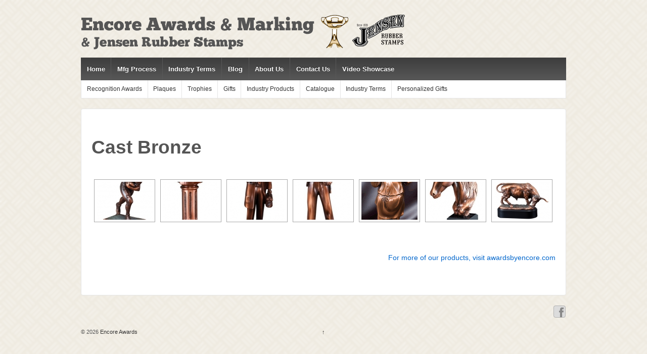

--- FILE ---
content_type: text/html; charset=UTF-8
request_url: http://encoreawards.com/products/cast-bronze/
body_size: 9762
content:
	<!doctype html>
	<!--[if !IE]>
	<html class="no-js non-ie" lang="en-US"> <![endif]-->
	<!--[if IE 7 ]>
	<html class="no-js ie7" lang="en-US"> <![endif]-->
	<!--[if IE 8 ]>
	<html class="no-js ie8" lang="en-US"> <![endif]-->
	<!--[if IE 9 ]>
	<html class="no-js ie9" lang="en-US"> <![endif]-->
	<!--[if gt IE 9]><!-->
<html class="no-js" lang="en-US"> <!--<![endif]-->
	<head>

		<meta charset="UTF-8"/>
		<meta name="viewport" content="width=device-width, initial-scale=1.0">

		<link rel="profile" href="http://gmpg.org/xfn/11"/>
		<link rel="pingback" href="http://encoreawards.com/xmlrpc.php"/>

		<title>Cast Bronze  &#8211; Encore Awards &amp; Marking</title>
<meta name='robots' content='max-image-preview:large' />
<link rel='dns-prefetch' href='//secure.gravatar.com' />
<link rel='dns-prefetch' href='//s.w.org' />
<link rel='dns-prefetch' href='//v0.wordpress.com' />
<link rel='dns-prefetch' href='//i0.wp.com' />
<link rel='dns-prefetch' href='//i1.wp.com' />
<link rel='dns-prefetch' href='//i2.wp.com' />
<link rel='dns-prefetch' href='//widgets.wp.com' />
<link rel='dns-prefetch' href='//s0.wp.com' />
<link rel='dns-prefetch' href='//0.gravatar.com' />
<link rel='dns-prefetch' href='//1.gravatar.com' />
<link rel='dns-prefetch' href='//2.gravatar.com' />
<link rel='dns-prefetch' href='//c0.wp.com' />
<link rel="alternate" type="application/rss+xml" title="Encore Awards &amp; Marking &raquo; Feed" href="http://encoreawards.com/feed/" />
<link rel="alternate" type="application/rss+xml" title="Encore Awards &amp; Marking &raquo; Comments Feed" href="http://encoreawards.com/comments/feed/" />
		<script type="text/javascript">
			window._wpemojiSettings = {"baseUrl":"https:\/\/s.w.org\/images\/core\/emoji\/13.0.1\/72x72\/","ext":".png","svgUrl":"https:\/\/s.w.org\/images\/core\/emoji\/13.0.1\/svg\/","svgExt":".svg","source":{"concatemoji":"http:\/\/encoreawards.com\/wp-includes\/js\/wp-emoji-release.min.js?ver=62a22e7693cea08e7f81a51b2964c52d"}};
			!function(e,a,t){var n,r,o,i=a.createElement("canvas"),p=i.getContext&&i.getContext("2d");function s(e,t){var a=String.fromCharCode;p.clearRect(0,0,i.width,i.height),p.fillText(a.apply(this,e),0,0);e=i.toDataURL();return p.clearRect(0,0,i.width,i.height),p.fillText(a.apply(this,t),0,0),e===i.toDataURL()}function c(e){var t=a.createElement("script");t.src=e,t.defer=t.type="text/javascript",a.getElementsByTagName("head")[0].appendChild(t)}for(o=Array("flag","emoji"),t.supports={everything:!0,everythingExceptFlag:!0},r=0;r<o.length;r++)t.supports[o[r]]=function(e){if(!p||!p.fillText)return!1;switch(p.textBaseline="top",p.font="600 32px Arial",e){case"flag":return s([127987,65039,8205,9895,65039],[127987,65039,8203,9895,65039])?!1:!s([55356,56826,55356,56819],[55356,56826,8203,55356,56819])&&!s([55356,57332,56128,56423,56128,56418,56128,56421,56128,56430,56128,56423,56128,56447],[55356,57332,8203,56128,56423,8203,56128,56418,8203,56128,56421,8203,56128,56430,8203,56128,56423,8203,56128,56447]);case"emoji":return!s([55357,56424,8205,55356,57212],[55357,56424,8203,55356,57212])}return!1}(o[r]),t.supports.everything=t.supports.everything&&t.supports[o[r]],"flag"!==o[r]&&(t.supports.everythingExceptFlag=t.supports.everythingExceptFlag&&t.supports[o[r]]);t.supports.everythingExceptFlag=t.supports.everythingExceptFlag&&!t.supports.flag,t.DOMReady=!1,t.readyCallback=function(){t.DOMReady=!0},t.supports.everything||(n=function(){t.readyCallback()},a.addEventListener?(a.addEventListener("DOMContentLoaded",n,!1),e.addEventListener("load",n,!1)):(e.attachEvent("onload",n),a.attachEvent("onreadystatechange",function(){"complete"===a.readyState&&t.readyCallback()})),(n=t.source||{}).concatemoji?c(n.concatemoji):n.wpemoji&&n.twemoji&&(c(n.twemoji),c(n.wpemoji)))}(window,document,window._wpemojiSettings);
		</script>
		<style type="text/css">
img.wp-smiley,
img.emoji {
	display: inline !important;
	border: none !important;
	box-shadow: none !important;
	height: 1em !important;
	width: 1em !important;
	margin: 0 .07em !important;
	vertical-align: -0.1em !important;
	background: none !important;
	padding: 0 !important;
}
</style>
	<link rel='stylesheet' id='validate-engine-css-css'  href='http://encoreawards.com/wp-content/plugins/wysija-newsletters/css/validationEngine.jquery.css?ver=2.22' type='text/css' media='all' />
<link rel='stylesheet' id='wp-block-library-css'  href='https://c0.wp.com/c/5.7.14/wp-includes/css/dist/block-library/style.min.css' type='text/css' media='all' />
<style id='wp-block-library-inline-css' type='text/css'>
.has-text-align-justify{text-align:justify;}
</style>
<link rel='stylesheet' id='mediaelement-css'  href='https://c0.wp.com/c/5.7.14/wp-includes/js/mediaelement/mediaelementplayer-legacy.min.css' type='text/css' media='all' />
<link rel='stylesheet' id='wp-mediaelement-css'  href='https://c0.wp.com/c/5.7.14/wp-includes/js/mediaelement/wp-mediaelement.min.css' type='text/css' media='all' />
<link rel='stylesheet' id='ngg_trigger_buttons-css'  href='http://encoreawards.com/wp-content/plugins/nextgen-gallery/products/photocrati_nextgen/modules/nextgen_gallery_display/static/trigger_buttons.css?ver=3.41' type='text/css' media='all' />
<link rel='stylesheet' id='fancybox-0-css'  href='http://encoreawards.com/wp-content/plugins/nextgen-gallery/products/photocrati_nextgen/modules/lightbox/static/fancybox/jquery.fancybox-1.3.4.css?ver=3.41' type='text/css' media='all' />
<link rel='stylesheet' id='fontawesome_v4_shim_style-css'  href='http://encoreawards.com/wp-content/plugins/nextgen-gallery/products/photocrati_nextgen/modules/nextgen_gallery_display/static/fontawesome/css/v4-shims.min.css?ver=62a22e7693cea08e7f81a51b2964c52d' type='text/css' media='all' />
<link rel='stylesheet' id='fontawesome-css'  href='http://encoreawards.com/wp-content/plugins/nextgen-gallery/products/photocrati_nextgen/modules/nextgen_gallery_display/static/fontawesome/css/all.min.css?ver=62a22e7693cea08e7f81a51b2964c52d' type='text/css' media='all' />
<link rel='stylesheet' id='nextgen_basic_thumbnails_style-css'  href='http://encoreawards.com/wp-content/plugins/nextgen-gallery/products/photocrati_nextgen/modules/nextgen_basic_gallery/static/thumbnails/nextgen_basic_thumbnails.css?ver=3.41' type='text/css' media='all' />
<link rel='stylesheet' id='nextgen_pagination_style-css'  href='http://encoreawards.com/wp-content/plugins/nextgen-gallery/products/photocrati_nextgen/modules/nextgen_pagination/static/style.css?ver=3.41' type='text/css' media='all' />
<link rel='stylesheet' id='responsive-style-css'  href='http://encoreawards.com/wp-content/themes/responsive_1.98/core/css/style.css?ver=4.3.8' type='text/css' media='all' />
<link rel='stylesheet' id='responsive-media-queries-css'  href='http://encoreawards.com/wp-content/themes/responsive_1.98/core/css/responsive.css?ver=4.3.8' type='text/css' media='all' />
<link rel='stylesheet' id='fancybox-css'  href='http://encoreawards.com/wp-content/plugins/easy-fancybox/css/jquery.fancybox.min.css?ver=1.3.24' type='text/css' media='screen' />
<link rel='stylesheet' id='jetpack_css-css'  href='https://c0.wp.com/p/jetpack/10.4.2/css/jetpack.css' type='text/css' media='all' />
<script type='text/javascript' src='https://c0.wp.com/c/5.7.14/wp-includes/js/jquery/jquery.min.js' id='jquery-core-js'></script>
<script type='text/javascript' src='https://c0.wp.com/c/5.7.14/wp-includes/js/jquery/jquery-migrate.min.js' id='jquery-migrate-js'></script>
<script type='text/javascript' id='photocrati_ajax-js-extra'>
/* <![CDATA[ */
var photocrati_ajax = {"url":"http:\/\/encoreawards.com\/index.php?photocrati_ajax=1","wp_home_url":"http:\/\/encoreawards.com","wp_site_url":"http:\/\/encoreawards.com","wp_root_url":"http:\/\/encoreawards.com","wp_plugins_url":"http:\/\/encoreawards.com\/wp-content\/plugins","wp_content_url":"http:\/\/encoreawards.com\/wp-content","wp_includes_url":"http:\/\/encoreawards.com\/wp-includes\/","ngg_param_slug":"nggallery"};
/* ]]> */
</script>
<script type='text/javascript' src='http://encoreawards.com/wp-content/plugins/nextgen-gallery/products/photocrati_nextgen/modules/ajax/static/ajax.min.js?ver=3.41' id='photocrati_ajax-js'></script>
<script type='text/javascript' src='http://encoreawards.com/wp-content/plugins/nextgen-gallery/products/photocrati_nextgen/modules/nextgen_basic_gallery/static/thumbnails/nextgen_basic_thumbnails.js?ver=3.41' id='photocrati-nextgen_basic_thumbnails-js'></script>
<script type='text/javascript' src='http://encoreawards.com/wp-content/plugins/nextgen-gallery/products/photocrati_nextgen/modules/nextgen_gallery_display/static/fontawesome/js/v4-shims.min.js?ver=5.3.1' id='fontawesome_v4_shim-js'></script>
<script type='text/javascript' defer data-auto-replace-svg="false" data-keep-original-source="false" data-search-pseudo-elements src='http://encoreawards.com/wp-content/plugins/nextgen-gallery/products/photocrati_nextgen/modules/nextgen_gallery_display/static/fontawesome/js/all.min.js?ver=5.3.1' id='fontawesome-js'></script>
<script type='text/javascript' src='http://encoreawards.com/wp-content/themes/responsive_1.98/core/js/responsive-modernizr.min.js?ver=2.6.1' id='modernizr-js'></script>
<link rel="https://api.w.org/" href="http://encoreawards.com/wp-json/" /><link rel="alternate" type="application/json" href="http://encoreawards.com/wp-json/wp/v2/pages/474" /><link rel="EditURI" type="application/rsd+xml" title="RSD" href="http://encoreawards.com/xmlrpc.php?rsd" />
<link rel="wlwmanifest" type="application/wlwmanifest+xml" href="http://encoreawards.com/wp-includes/wlwmanifest.xml" /> 

<link rel="canonical" href="http://encoreawards.com/products/cast-bronze/" />
<link rel='shortlink' href='https://wp.me/P2uEog-7E' />
<link rel="alternate" type="application/json+oembed" href="http://encoreawards.com/wp-json/oembed/1.0/embed?url=http%3A%2F%2Fencoreawards.com%2Fproducts%2Fcast-bronze%2F" />
<link rel="alternate" type="text/xml+oembed" href="http://encoreawards.com/wp-json/oembed/1.0/embed?url=http%3A%2F%2Fencoreawards.com%2Fproducts%2Fcast-bronze%2F&#038;format=xml" />
<link rel="apple-touch-icon" sizes="180x180" href="/wp-content/uploads/fbrfg/apple-touch-icon.png">
<link rel="icon" type="image/png" sizes="32x32" href="/wp-content/uploads/fbrfg/favicon-32x32.png">
<link rel="icon" type="image/png" sizes="16x16" href="/wp-content/uploads/fbrfg/favicon-16x16.png">
<link rel="manifest" href="/wp-content/uploads/fbrfg/site.webmanifest">
<link rel="mask-icon" href="/wp-content/uploads/fbrfg/safari-pinned-tab.svg" color="#5bbad5">
<link rel="shortcut icon" href="/wp-content/uploads/fbrfg/favicon.ico">
<meta name="msapplication-TileColor" content="#da532c">
<meta name="msapplication-config" content="/wp-content/uploads/fbrfg/browserconfig.xml">
<meta name="theme-color" content="#ffffff"><style type='text/css'>img#wpstats{display:none}</style>
			<script>
		jQuery(document).ready(function(){
		var copyright_text = "Encore Awards ";
		var cyberchimps_link = "";
		var siteurl = "http://encoreawards.com"; 
		if(copyright_text == "")
		{
			jQuery(".copyright #copyright_link").text(" "+"Default copyright text");
		}
		else{ 
			jQuery(".copyright #copyright_link").text(" "+copyright_text);
		}
		jQuery(".copyright #copyright_link").attr('href',siteurl);
		if(cyberchimps_link == 1)
		{
			jQuery(".powered").css("display","block");
		}
		else{
			jQuery(".powered").css("display","none");
		}
		});
	</script>
<!-- We need this for debugging -->
<!-- Responsive 1.98 1.9.8.7 -->
<style type="text/css" id="custom-background-css">
body.custom-background { background-image: url("http://encoreawards.com/wp-content/uploads/2020/03/floor-tile_blur.png"); background-position: left top; background-size: auto; background-repeat: repeat; background-attachment: scroll; }
</style>
				<style type="text/css">
				/* If html does not have either class, do not show lazy loaded images. */
				html:not( .jetpack-lazy-images-js-enabled ):not( .js ) .jetpack-lazy-image {
					display: none;
				}
			</style>
			<script>
				document.documentElement.classList.add(
					'jetpack-lazy-images-js-enabled'
				);
			</script>
		
<!-- Jetpack Open Graph Tags -->
<meta property="og:type" content="article" />
<meta property="og:title" content="Cast Bronze" />
<meta property="og:url" content="http://encoreawards.com/products/cast-bronze/" />
<meta property="og:description" content="For more of our products, visit awardsbyencore.com" />
<meta property="article:published_time" content="2012-06-13T05:55:37+00:00" />
<meta property="article:modified_time" content="2013-01-09T19:12:47+00:00" />
<meta property="og:site_name" content="Encore Awards &amp; Marking" />
<meta property="og:image" content="https://s0.wp.com/i/blank.jpg" />
<meta property="og:image:alt" content="" />
<meta property="og:locale" content="en_US" />
<meta name="twitter:text:title" content="Cast Bronze" />
<meta name="twitter:card" content="summary" />

<!-- End Jetpack Open Graph Tags -->
	</head>

<body class="page-template page-template-full-width-page page-template-full-width-page-php page page-id-474 page-child parent-pageid-85 custom-background">

<div id="container" class="hfeed">

	<div class="skip-container cf">
		<a class="skip-link screen-reader-text focusable" href="#content">&darr; Skip to Main Content</a>
	</div><!-- .skip-container -->
	<div id="header">

		
		
		
		
			<div id="logo">
				<a href="http://encoreawards.com/"><img src="http://encoreawards.com/wp-content/uploads/2020/06/cropped-Logo_Newest.png" width="656" height="100" alt="Encore Awards &amp; Marking"/></a>
			</div><!-- end of #logo -->

		
		
				<div class="main-nav"><ul id="menu-the-top-one" class="menu"><li id="menu-item-1727" class="menu-item menu-item-type-custom menu-item-object-custom menu-item-home menu-item-1727"><a href="http://encoreawards.com/">Home</a></li>
<li id="menu-item-1728" class="menu-item menu-item-type-post_type menu-item-object-page menu-item-has-children menu-item-1728"><a href="http://encoreawards.com/#">Mfg Process</a>
<ul class="sub-menu">
	<li id="menu-item-1729" class="menu-item menu-item-type-post_type menu-item-object-page menu-item-1729"><a href="http://encoreawards.com/manufacturing/banners-posters-signs/">Banners, Posters &#038; Signs</a></li>
	<li id="menu-item-1730" class="menu-item menu-item-type-post_type menu-item-object-page menu-item-1730"><a href="http://encoreawards.com/manufacturing/cutters/">Cutters</a></li>
	<li id="menu-item-1731" class="menu-item menu-item-type-post_type menu-item-object-page menu-item-1731"><a href="http://encoreawards.com/manufacturing/heat-transfer/">Heat Transfer</a></li>
	<li id="menu-item-1732" class="menu-item menu-item-type-post_type menu-item-object-page menu-item-1732"><a href="http://encoreawards.com/manufacturing/id-badge-printer/">ID &#038; Badge Printer</a></li>
	<li id="menu-item-1733" class="menu-item menu-item-type-post_type menu-item-object-page menu-item-1733"><a href="http://encoreawards.com/manufacturing/laser-engraving/">Laser Engraving</a></li>
	<li id="menu-item-1734" class="menu-item menu-item-type-post_type menu-item-object-page menu-item-1734"><a href="http://encoreawards.com/manufacturing/pad-printing/">Pad Printing</a></li>
	<li id="menu-item-1735" class="menu-item menu-item-type-post_type menu-item-object-page menu-item-1735"><a href="http://encoreawards.com/manufacturing/rotary-engraving/">Rotary Engraving</a></li>
	<li id="menu-item-1736" class="menu-item menu-item-type-post_type menu-item-object-page menu-item-1736"><a href="http://encoreawards.com/manufacturing/sandblasting/">Sandblasting</a></li>
	<li id="menu-item-1737" class="menu-item menu-item-type-post_type menu-item-object-page menu-item-1737"><a href="http://encoreawards.com/manufacturing/screen-printing/">Screen Printing</a></li>
</ul>
</li>
<li id="menu-item-3384" class="menu-item menu-item-type-post_type menu-item-object-page menu-item-3384"><a href="http://encoreawards.com/industry-terms/">Industry Terms</a></li>
<li id="menu-item-1738" class="menu-item menu-item-type-post_type menu-item-object-page menu-item-1738"><a href="http://encoreawards.com/news/">Blog</a></li>
<li id="menu-item-1739" class="menu-item menu-item-type-post_type menu-item-object-page menu-item-1739"><a href="http://encoreawards.com/about-us/">About Us</a></li>
<li id="menu-item-1740" class="menu-item menu-item-type-post_type menu-item-object-page menu-item-1740"><a href="http://encoreawards.com/contact-us/">Contact Us</a></li>
<li id="menu-item-3214" class="menu-item menu-item-type-post_type menu-item-object-page menu-item-3214"><a href="http://encoreawards.com/video-showcase/">Video Showcase</a></li>
</ul></div>
		<ul id="menu-primary" class="sub-header-menu"><li id="menu-item-1755" class="menu-item menu-item-type-post_type menu-item-object-page menu-item-has-children menu-item-1755"><a href="http://encoreawards.com/#">Recognition Awards</a>
<ul class="sub-menu">
	<li id="menu-item-1761" class="menu-item menu-item-type-post_type menu-item-object-page menu-item-1761"><a href="http://encoreawards.com/recognition-awards/acrylic-awards/">Acrylic Awards</a></li>
	<li id="menu-item-1760" class="menu-item menu-item-type-post_type menu-item-object-page menu-item-1760"><a href="http://encoreawards.com/recognition-awards/artistic-awards/">Artistic Awards</a></li>
	<li id="menu-item-1757" class="menu-item menu-item-type-post_type menu-item-object-page menu-item-1757"><a href="http://encoreawards.com/recognition-awards/champion-belt-awards/">Champion Belt Awards</a></li>
	<li id="menu-item-1759" class="menu-item menu-item-type-post_type menu-item-object-page menu-item-1759"><a href="http://encoreawards.com/recognition-awards/crystal-awards/">Crystal Awards</a></li>
	<li id="menu-item-3100" class="menu-item menu-item-type-post_type menu-item-object-page menu-item-3100"><a href="http://encoreawards.com/recognition-awards/3d-crystal-awards/">3D Crystal Awards</a></li>
	<li id="menu-item-1756" class="menu-item menu-item-type-post_type menu-item-object-page menu-item-1756"><a href="http://encoreawards.com/recognition-awards/custom-awards/">Custom Awards</a></li>
	<li id="menu-item-1758" class="menu-item menu-item-type-post_type menu-item-object-page menu-item-1758"><a href="http://encoreawards.com/recognition-awards/glass-awards/">Glass Awards</a></li>
	<li id="menu-item-3096" class="menu-item menu-item-type-post_type menu-item-object-page menu-item-3096"><a href="http://encoreawards.com/recognition-awards/medallion-awards/">Medallion Awards</a></li>
</ul>
</li>
<li id="menu-item-1725" class="menu-item menu-item-type-post_type menu-item-object-page menu-item-has-children menu-item-1725"><a href="http://encoreawards.com/#">Plaques</a>
<ul class="sub-menu">
	<li id="menu-item-1769" class="menu-item menu-item-type-post_type menu-item-object-page menu-item-1769"><a href="http://encoreawards.com/plaques/outdoorcast-plaques/">Outdoor/Cast Plaques</a></li>
	<li id="menu-item-1770" class="menu-item menu-item-type-post_type menu-item-object-page menu-item-1770"><a href="http://encoreawards.com/plaques/recognition-plaques/">Recognition Plaques</a></li>
	<li id="menu-item-1771" class="menu-item menu-item-type-post_type menu-item-object-page menu-item-1771"><a href="http://encoreawards.com/plaques/perpetual-plaques/">Perpetual Plaques</a></li>
	<li id="menu-item-1663" class="menu-item menu-item-type-post_type menu-item-object-page menu-item-1663"><a href="http://encoreawards.com/plaques/appreciation-plaques/">Appreciation Plaques</a></li>
	<li id="menu-item-1673" class="menu-item menu-item-type-post_type menu-item-object-page menu-item-1673"><a href="http://encoreawards.com/plaques/nameplates/">Nameplates and Badges</a></li>
</ul>
</li>
<li id="menu-item-1790" class="menu-item menu-item-type-post_type menu-item-object-page menu-item-has-children menu-item-1790"><a href="http://encoreawards.com/#">Trophies</a>
<ul class="sub-menu">
	<li id="menu-item-1791" class="menu-item menu-item-type-post_type menu-item-object-page menu-item-1791"><a href="http://encoreawards.com/trophies/sculpture-trophies/">Sculpture Trophies</a></li>
	<li id="menu-item-1792" class="menu-item menu-item-type-post_type menu-item-object-page menu-item-1792"><a href="http://encoreawards.com/trophies/sports-display-case/">Sports Display Case</a></li>
	<li id="menu-item-1793" class="menu-item menu-item-type-post_type menu-item-object-page menu-item-1793"><a href="http://encoreawards.com/trophies/traditional-trophies/">Traditional Trophies</a></li>
	<li id="menu-item-1794" class="menu-item menu-item-type-post_type menu-item-object-page menu-item-1794"><a href="http://encoreawards.com/trophies/cast-resin-trophies/">Cast &#038; Resin Trophies</a></li>
	<li id="menu-item-1795" class="menu-item menu-item-type-post_type menu-item-object-page menu-item-1795"><a href="http://encoreawards.com/trophies/cup-jumbo-sports/">Cup &#038; Jumbo Sports</a></li>
	<li id="menu-item-1796" class="menu-item menu-item-type-post_type menu-item-object-page menu-item-1796"><a href="http://encoreawards.com/trophies/eagle-trophies/">Eagle Trophies</a></li>
	<li id="menu-item-1797" class="menu-item menu-item-type-post_type menu-item-object-page menu-item-1797"><a href="http://encoreawards.com/trophies/american-heroes-trophies/">American Heroes Trophies</a></li>
	<li id="menu-item-1798" class="menu-item menu-item-type-post_type menu-item-object-page menu-item-1798"><a href="http://encoreawards.com/trophies/fantasy-trophies/">Fantasy Trophies</a></li>
	<li id="menu-item-1799" class="menu-item menu-item-type-post_type menu-item-object-page menu-item-1799"><a href="http://encoreawards.com/trophies/golf-trophies/">Golf Trophies</a></li>
</ul>
</li>
<li id="menu-item-1724" class="menu-item menu-item-type-post_type menu-item-object-page menu-item-has-children menu-item-1724"><a href="http://encoreawards.com/#">Gifts</a>
<ul class="sub-menu">
	<li id="menu-item-1672" class="menu-item menu-item-type-post_type menu-item-object-page menu-item-1672"><a href="http://encoreawards.com/gifts/wine-gifts/">Wine Gifts</a></li>
	<li id="menu-item-1710" class="menu-item menu-item-type-post_type menu-item-object-page menu-item-1710"><a target="_blank" rel="noopener" href="http://www.mypromosaver.com/pageflip/?CatID=1162&#038;uid=E0BA48A7360926A8#new_tab">Promo Products</a></li>
	<li id="menu-item-1671" class="menu-item menu-item-type-post_type menu-item-object-page menu-item-1671"><a href="http://encoreawards.com/gifts/personalized-gifts/">Personalized Gifts</a></li>
	<li id="menu-item-1674" class="menu-item menu-item-type-post_type menu-item-object-page menu-item-1674"><a href="http://encoreawards.com/gifts/promotional-products/">Promotional Products</a></li>
	<li id="menu-item-1818" class="menu-item menu-item-type-post_type menu-item-object-page menu-item-1818"><a href="http://encoreawards.com/gifts/cufflinks/">Cufflinks</a></li>
	<li id="menu-item-1819" class="menu-item menu-item-type-post_type menu-item-object-page menu-item-1819"><a href="http://encoreawards.com/gifts/custom-logo-watches/">Custom Logo Watches</a></li>
	<li id="menu-item-1820" class="menu-item menu-item-type-post_type menu-item-object-page menu-item-1820"><a href="http://encoreawards.com/gifts/european-glassware/">European Glassware</a></li>
	<li id="menu-item-1821" class="menu-item menu-item-type-post_type menu-item-object-page menu-item-1821"><a href="http://encoreawards.com/gifts/clocks-gavels-and-gifts/">Clocks, Gavels and Gifts</a></li>
	<li id="menu-item-1822" class="menu-item menu-item-type-post_type menu-item-object-page menu-item-1822"><a href="http://encoreawards.com/gifts/daters-numberers-stamps/">Daters &#038; Numberers Stamps</a></li>
	<li id="menu-item-1823" class="menu-item menu-item-type-post_type menu-item-object-page menu-item-1823"><a href="http://encoreawards.com/gifts/art-stamps/">Art Stamps</a></li>
	<li id="menu-item-1824" class="menu-item menu-item-type-post_type menu-item-object-page menu-item-1824"><a href="http://encoreawards.com/gifts/self-inking-stamps/">Self-inking Stamps</a></li>
</ul>
</li>
<li id="menu-item-3102" class="menu-item menu-item-type-post_type menu-item-object-page menu-item-has-children menu-item-3102"><a href="http://encoreawards.com/#">Industry Products</a>
<ul class="sub-menu">
	<li id="menu-item-1670" class="menu-item menu-item-type-post_type menu-item-object-page menu-item-1670"><a href="http://encoreawards.com/gifts/stencils/">Stencils and Speciality Ink</a></li>
	<li id="menu-item-3117" class="menu-item menu-item-type-post_type menu-item-object-page menu-item-3117"><a href="http://encoreawards.com/industry-products/laser-marking/">Laser Marking</a></li>
	<li id="menu-item-3118" class="menu-item menu-item-type-post_type menu-item-object-page menu-item-3118"><a href="http://encoreawards.com/industry-products/engraved-signs-and-labels/">Engraved Signs and Labels</a></li>
	<li id="menu-item-3116" class="menu-item menu-item-type-post_type menu-item-object-page menu-item-3116"><a href="http://encoreawards.com/industry-products/photo-etching/">Photo Etching</a></li>
	<li id="menu-item-3115" class="menu-item menu-item-type-post_type menu-item-object-page menu-item-3115"><a href="http://encoreawards.com/industry-products/panel-fabrication/">Panel Fabrication</a></li>
</ul>
</li>
<li id="menu-item-1677" class="menu-item menu-item-type-post_type menu-item-object-page menu-item-has-children menu-item-1677"><a href="#">Catalogue</a>
<ul class="sub-menu">
	<li id="menu-item-1714" class="menu-item menu-item-type-post_type menu-item-object-page menu-item-has-children menu-item-1714"><a href="http://encoreawards.com/#">Crystal >></a>
	<ul class="sub-menu">
		<li id="menu-item-1678" class="menu-item menu-item-type-post_type menu-item-object-page menu-item-1678"><a href="http://encoreawards.com/catalogue/gift-and-promotion/">Crystal Gifts and Promotions</a></li>
		<li id="menu-item-1679" class="menu-item menu-item-type-post_type menu-item-object-page menu-item-1679"><a href="http://encoreawards.com/catalogue/designer/">Designer Art Series</a></li>
		<li id="menu-item-1680" class="menu-item menu-item-type-post_type menu-item-object-page menu-item-1680"><a href="http://encoreawards.com/catalogue/european/">European Glassware</a></li>
		<li id="menu-item-1681" class="menu-item menu-item-type-post_type menu-item-object-page menu-item-1681"><a href="http://encoreawards.com/catalogue/globe-and-sphere/">Globe and Sphere Crystal Awards</a></li>
		<li id="menu-item-1682" class="menu-item menu-item-type-post_type menu-item-object-page menu-item-1682"><a href="http://encoreawards.com/catalogue/italian/">Italian Lead Crystal</a></li>
		<li id="menu-item-1683" class="menu-item menu-item-type-post_type menu-item-object-page menu-item-1683"><a href="http://encoreawards.com/catalogue/elite/">Prism Elite Crystals</a></li>
		<li id="menu-item-1684" class="menu-item menu-item-type-post_type menu-item-object-page menu-item-1684"><a href="http://encoreawards.com/catalogue/star-and-diamond/">Star and Diamond Crystal Awards</a></li>
		<li id="menu-item-1685" class="menu-item menu-item-type-post_type menu-item-object-page menu-item-1685"><a href="http://encoreawards.com/catalogue/tower/">Tower Awards</a></li>
		<li id="menu-item-1687" class="menu-item menu-item-type-post_type menu-item-object-page menu-item-1687"><a href="http://encoreawards.com/catalogue/crystal/">Crystal</a></li>
	</ul>
</li>
	<li id="menu-item-1654" class="menu-item menu-item-type-post_type menu-item-object-page menu-item-has-children menu-item-1654"><a href="http://encoreawards.com/#">Sports >></a>
	<ul class="sub-menu">
		<li id="menu-item-1655" class="menu-item menu-item-type-post_type menu-item-object-page menu-item-1655"><a href="http://encoreawards.com/sports-catalogues/sports/">Crystal Sports Awards</a></li>
		<li id="menu-item-1656" class="menu-item menu-item-type-post_type menu-item-object-page menu-item-1656"><a href="http://encoreawards.com/sports-catalogues/golf/">Golf</a></li>
		<li id="menu-item-1657" class="menu-item menu-item-type-post_type menu-item-object-page menu-item-1657"><a href="http://encoreawards.com/sports-catalogues/baseball/">Baseball and Softball</a></li>
		<li id="menu-item-1658" class="menu-item menu-item-type-post_type menu-item-object-page menu-item-1658"><a href="http://encoreawards.com/sports-catalogues/basketball/">Basketball</a></li>
		<li id="menu-item-1659" class="menu-item menu-item-type-post_type menu-item-object-page menu-item-1659"><a href="http://encoreawards.com/sports-catalogues/football/">Football</a></li>
		<li id="menu-item-1705" class="menu-item menu-item-type-post_type menu-item-object-page menu-item-1705"><a href="http://encoreawards.com/sports-catalogues/hockey/">Hockey</a></li>
		<li id="menu-item-1706" class="menu-item menu-item-type-post_type menu-item-object-page menu-item-1706"><a href="http://encoreawards.com/sports-catalogues/soccer/">Soccer</a></li>
		<li id="menu-item-1707" class="menu-item menu-item-type-post_type menu-item-object-page menu-item-1707"><a href="http://encoreawards.com/sports-catalogues/swimming/">Swimming</a></li>
		<li id="menu-item-1708" class="menu-item menu-item-type-post_type menu-item-object-page menu-item-1708"><a href="http://encoreawards.com/sports-catalogues/wrestling/">Wrestling</a></li>
	</ul>
</li>
	<li id="menu-item-1686" class="menu-item menu-item-type-post_type menu-item-object-page menu-item-1686"><a href="http://encoreawards.com/catalogue/acrylic/">Acrylic</a></li>
	<li id="menu-item-4055" class="menu-item menu-item-type-post_type menu-item-object-page menu-item-4055"><a href="http://encoreawards.com/catalogue/acrylic-2/">Acrylic 2</a></li>
	<li id="menu-item-1688" class="menu-item menu-item-type-post_type menu-item-object-page menu-item-1688"><a href="http://encoreawards.com/catalogue/rising-stars/">Rising Stars</a></li>
	<li id="menu-item-1689" class="menu-item menu-item-type-post_type menu-item-object-page menu-item-1689"><a href="http://encoreawards.com/catalogue/fire-police-and-military/">Fire, Police, EMS and Military</a></li>
	<li id="menu-item-1690" class="menu-item menu-item-type-post_type menu-item-object-page menu-item-1690"><a href="http://encoreawards.com/catalogue/academics/">Academics</a></li>
	<li id="menu-item-4044" class="menu-item menu-item-type-post_type menu-item-object-page menu-item-4044"><a href="http://encoreawards.com/catalogue/corporate/">Corporate</a></li>
	<li id="menu-item-4054" class="menu-item menu-item-type-post_type menu-item-object-page menu-item-4054"><a href="http://encoreawards.com/catalogue/corporate-2/">Corporate 2</a></li>
	<li id="menu-item-4053" class="menu-item menu-item-type-post_type menu-item-object-page menu-item-4053"><a href="http://encoreawards.com/catalogue/crystal-and-glass/">Crystal and Glass</a></li>
</ul>
</li>
<li id="menu-item-3381" class="menu-item menu-item-type-post_type menu-item-object-page menu-item-3381"><a href="http://encoreawards.com/industry-terms/">Industry Terms</a></li>
<li id="menu-item-4052" class="menu-item menu-item-type-post_type menu-item-object-page menu-item-4052"><a href="http://encoreawards.com/catalogue/personalized-gifts/">Personalized Gifts</a></li>
</ul>
		
	</div><!-- end of #header -->

	<div id="wrapper" class="clearfix">

<div id="content-full" class="grid col-940">

	
		
			
						<div id="post-474" class="post-474 page type-page status-publish hentry">
				
							<h1 class="entry-title post-title">Cast Bronze</h1>
	

				<div class="post-entry">
					<!-- index.php -->
<div
	class="ngg-galleryoverview ngg-ajax-pagination-none"
	id="ngg-gallery-b07d6166dd6e2d7816c70067f07fc14d-1">

    		<!-- Thumbnails -->
				<div id="ngg-image-0" class="ngg-gallery-thumbnail-box" >
				        <div class="ngg-gallery-thumbnail">
            <a href="http://encoreawards.com/wp-content/gallery/bronze-cast/dt-rfb021.jpg"
               title=""
               data-src="http://encoreawards.com/wp-content/gallery/bronze-cast/dt-rfb021.jpg"
               data-thumbnail="http://encoreawards.com/wp-content/gallery/bronze-cast/thumbs/thumbs_dt-rfb021.jpg"
               data-image-id="22"
               data-title="dt-rfb021"
               data-description=""
               data-image-slug="dt-rfb021"
               class="ngg-fancybox" rel="b07d6166dd6e2d7816c70067f07fc14d">
                <img title="dt-rfb021" alt="dt-rfb021" src="http://encoreawards.com/wp-content/gallery/bronze-cast/thumbs/thumbs_dt-rfb021.jpg" width="111" height="75" style="max-width:100%;" data-lazy-src="http://encoreawards.com/wp-content/gallery/bronze-cast/thumbs/thumbs_dt-rfb021.jpg?is-pending-load=1" srcset="[data-uri]" class=" jetpack-lazy-image"><noscript><img
                    title="dt-rfb021"
                    alt="dt-rfb021"
                    src="http://encoreawards.com/wp-content/gallery/bronze-cast/thumbs/thumbs_dt-rfb021.jpg"
                    width="111"
                    height="75"
                    style="max-width:100%;"
                /></noscript>
            </a>
        </div>
							</div> 
			
        
				<div id="ngg-image-1" class="ngg-gallery-thumbnail-box" >
				        <div class="ngg-gallery-thumbnail">
            <a href="http://encoreawards.com/wp-content/gallery/bronze-cast/dt-rfb027.jpg"
               title=""
               data-src="http://encoreawards.com/wp-content/gallery/bronze-cast/dt-rfb027.jpg"
               data-thumbnail="http://encoreawards.com/wp-content/gallery/bronze-cast/thumbs/thumbs_dt-rfb027.jpg"
               data-image-id="23"
               data-title="dt-rfb027"
               data-description=""
               data-image-slug="dt-rfb027"
               class="ngg-fancybox" rel="b07d6166dd6e2d7816c70067f07fc14d">
                <img title="dt-rfb027" alt="dt-rfb027" src="http://encoreawards.com/wp-content/gallery/bronze-cast/thumbs/thumbs_dt-rfb027.jpg" width="111" height="75" style="max-width:100%;" data-lazy-src="http://encoreawards.com/wp-content/gallery/bronze-cast/thumbs/thumbs_dt-rfb027.jpg?is-pending-load=1" srcset="[data-uri]" class=" jetpack-lazy-image"><noscript><img
                    title="dt-rfb027"
                    alt="dt-rfb027"
                    src="http://encoreawards.com/wp-content/gallery/bronze-cast/thumbs/thumbs_dt-rfb027.jpg"
                    width="111"
                    height="75"
                    style="max-width:100%;"
                /></noscript>
            </a>
        </div>
							</div> 
			
        
				<div id="ngg-image-2" class="ngg-gallery-thumbnail-box" >
				        <div class="ngg-gallery-thumbnail">
            <a href="http://encoreawards.com/wp-content/gallery/bronze-cast/dt-rfb057.jpg"
               title=""
               data-src="http://encoreawards.com/wp-content/gallery/bronze-cast/dt-rfb057.jpg"
               data-thumbnail="http://encoreawards.com/wp-content/gallery/bronze-cast/thumbs/thumbs_dt-rfb057.jpg"
               data-image-id="24"
               data-title="dt-rfb057"
               data-description=""
               data-image-slug="dt-rfb057"
               class="ngg-fancybox" rel="b07d6166dd6e2d7816c70067f07fc14d">
                <img title="dt-rfb057" alt="dt-rfb057" src="http://encoreawards.com/wp-content/gallery/bronze-cast/thumbs/thumbs_dt-rfb057.jpg" width="111" height="75" style="max-width:100%;" data-lazy-src="http://encoreawards.com/wp-content/gallery/bronze-cast/thumbs/thumbs_dt-rfb057.jpg?is-pending-load=1" srcset="[data-uri]" class=" jetpack-lazy-image"><noscript><img
                    title="dt-rfb057"
                    alt="dt-rfb057"
                    src="http://encoreawards.com/wp-content/gallery/bronze-cast/thumbs/thumbs_dt-rfb057.jpg"
                    width="111"
                    height="75"
                    style="max-width:100%;"
                /></noscript>
            </a>
        </div>
							</div> 
			
        
				<div id="ngg-image-3" class="ngg-gallery-thumbnail-box" >
				        <div class="ngg-gallery-thumbnail">
            <a href="http://encoreawards.com/wp-content/gallery/bronze-cast/dt-rfb058.jpg"
               title=""
               data-src="http://encoreawards.com/wp-content/gallery/bronze-cast/dt-rfb058.jpg"
               data-thumbnail="http://encoreawards.com/wp-content/gallery/bronze-cast/thumbs/thumbs_dt-rfb058.jpg"
               data-image-id="25"
               data-title="dt-rfb058"
               data-description=""
               data-image-slug="dt-rfb058"
               class="ngg-fancybox" rel="b07d6166dd6e2d7816c70067f07fc14d">
                <img title="dt-rfb058" alt="dt-rfb058" src="http://encoreawards.com/wp-content/gallery/bronze-cast/thumbs/thumbs_dt-rfb058.jpg" width="111" height="75" style="max-width:100%;" data-lazy-src="http://encoreawards.com/wp-content/gallery/bronze-cast/thumbs/thumbs_dt-rfb058.jpg?is-pending-load=1" srcset="[data-uri]" class=" jetpack-lazy-image"><noscript><img
                    title="dt-rfb058"
                    alt="dt-rfb058"
                    src="http://encoreawards.com/wp-content/gallery/bronze-cast/thumbs/thumbs_dt-rfb058.jpg"
                    width="111"
                    height="75"
                    style="max-width:100%;"
                /></noscript>
            </a>
        </div>
							</div> 
			
        
				<div id="ngg-image-4" class="ngg-gallery-thumbnail-box" >
				        <div class="ngg-gallery-thumbnail">
            <a href="http://encoreawards.com/wp-content/gallery/bronze-cast/dt-rfb066.gif"
               title=""
               data-src="http://encoreawards.com/wp-content/gallery/bronze-cast/dt-rfb066.gif"
               data-thumbnail="http://encoreawards.com/wp-content/gallery/bronze-cast/thumbs/thumbs_dt-rfb066.gif"
               data-image-id="26"
               data-title="dt-rfb066"
               data-description=""
               data-image-slug="dt-rfb066"
               class="ngg-fancybox" rel="b07d6166dd6e2d7816c70067f07fc14d">
                <img title="dt-rfb066" alt="dt-rfb066" src="http://encoreawards.com/wp-content/gallery/bronze-cast/thumbs/thumbs_dt-rfb066.gif" width="111" height="75" style="max-width:100%;" data-lazy-src="http://encoreawards.com/wp-content/gallery/bronze-cast/thumbs/thumbs_dt-rfb066.gif?is-pending-load=1" srcset="[data-uri]" class=" jetpack-lazy-image"><noscript><img
                    title="dt-rfb066"
                    alt="dt-rfb066"
                    src="http://encoreawards.com/wp-content/gallery/bronze-cast/thumbs/thumbs_dt-rfb066.gif"
                    width="111"
                    height="75"
                    style="max-width:100%;"
                /></noscript>
            </a>
        </div>
							</div> 
			
        
				<div id="ngg-image-5" class="ngg-gallery-thumbnail-box" >
				        <div class="ngg-gallery-thumbnail">
            <a href="http://encoreawards.com/wp-content/gallery/bronze-cast/dt-rfb143.jpg"
               title=""
               data-src="http://encoreawards.com/wp-content/gallery/bronze-cast/dt-rfb143.jpg"
               data-thumbnail="http://encoreawards.com/wp-content/gallery/bronze-cast/thumbs/thumbs_dt-rfb143.jpg"
               data-image-id="27"
               data-title="dt-rfb143"
               data-description=""
               data-image-slug="dt-rfb143"
               class="ngg-fancybox" rel="b07d6166dd6e2d7816c70067f07fc14d">
                <img title="dt-rfb143" alt="dt-rfb143" src="http://encoreawards.com/wp-content/gallery/bronze-cast/thumbs/thumbs_dt-rfb143.jpg" width="111" height="75" style="max-width:100%;" data-lazy-src="http://encoreawards.com/wp-content/gallery/bronze-cast/thumbs/thumbs_dt-rfb143.jpg?is-pending-load=1" srcset="[data-uri]" class=" jetpack-lazy-image"><noscript><img
                    title="dt-rfb143"
                    alt="dt-rfb143"
                    src="http://encoreawards.com/wp-content/gallery/bronze-cast/thumbs/thumbs_dt-rfb143.jpg"
                    width="111"
                    height="75"
                    style="max-width:100%;"
                /></noscript>
            </a>
        </div>
							</div> 
			
        
				<div id="ngg-image-6" class="ngg-gallery-thumbnail-box" >
				        <div class="ngg-gallery-thumbnail">
            <a href="http://encoreawards.com/wp-content/gallery/bronze-cast/dt-rfb174.jpg"
               title=""
               data-src="http://encoreawards.com/wp-content/gallery/bronze-cast/dt-rfb174.jpg"
               data-thumbnail="http://encoreawards.com/wp-content/gallery/bronze-cast/thumbs/thumbs_dt-rfb174.jpg"
               data-image-id="28"
               data-title="dt-rfb174"
               data-description=""
               data-image-slug="dt-rfb174"
               class="ngg-fancybox" rel="b07d6166dd6e2d7816c70067f07fc14d">
                <img title="dt-rfb174" alt="dt-rfb174" src="http://encoreawards.com/wp-content/gallery/bronze-cast/thumbs/thumbs_dt-rfb174.jpg" width="111" height="75" style="max-width:100%;" data-lazy-src="http://encoreawards.com/wp-content/gallery/bronze-cast/thumbs/thumbs_dt-rfb174.jpg?is-pending-load=1" srcset="[data-uri]" class=" jetpack-lazy-image"><noscript><img
                    title="dt-rfb174"
                    alt="dt-rfb174"
                    src="http://encoreawards.com/wp-content/gallery/bronze-cast/thumbs/thumbs_dt-rfb174.jpg"
                    width="111"
                    height="75"
                    style="max-width:100%;"
                /></noscript>
            </a>
        </div>
							</div> 
			
        
		
		<!-- Pagination -->
	<div class='ngg-clear'></div>	</div>

<p style="text-align: right;"><a href="http://www.awardsbyencore.com">For more of our products, visit awardsbyencore.com</a></p>
									</div>
				<!-- end of .post-entry -->

				

<div class="post-edit"></div>
							</div><!-- end of #post-474 -->
			
									
		
</div><!-- end of #content-full -->

</div><!-- end of #wrapper -->
</div><!-- end of #container -->

<div id="footer" class="clearfix">
	
	<div id="footer-wrapper">

		
		<div class="grid col-940">

			<div class="grid col-540">
							</div><!-- end of col-540 -->

			<div class="grid col-380 fit">
				<ul class="social-icons"><li class="facebook-icon"><a href="https://www.facebook.com/pages/Encore-Awards-Marking/166448846716137"><img src="http://encoreawards.com/wp-content/themes/responsive_1.98/core/icons/facebook-icon.png" width="24" height="24" alt="Facebook"></a></li></ul><!-- .social-icons -->			</div><!-- end of col-380 fit -->

		</div><!-- end of col-940 -->
		
		<div class="grid col-300 copyright">
			&copy; 2026<a id="copyright_link" href="http://encoreawards.com/" title="Encore Awards &amp; Marking">
				Encore Awards &amp; Marking			</a>
		</div><!-- end of .copyright -->

		<div class="grid col-300 scroll-top"><a href="#scroll-top" title="scroll to top">&uarr;</a></div>

		<div class="grid col-300 fit powered">
			<a href="http://cyberchimps.com/responsive-theme/" title="Responsive Theme" rel="noindex, nofollow">
				Responsive Theme</a>
			powered by <a href="http://wordpress.org/" title="WordPress">
				WordPress</a>
		</div><!-- end .powered -->

	</div><!-- end #footer-wrapper -->

	</div><!-- end #footer -->

<script type='text/javascript' src='https://c0.wp.com/p/jetpack/10.4.2/_inc/build/photon/photon.min.js' id='jetpack-photon-js'></script>
<script type='text/javascript' id='ngg_common-js-extra'>
/* <![CDATA[ */

var galleries = {};
galleries.gallery_b07d6166dd6e2d7816c70067f07fc14d = {"id":null,"ids":null,"source":"galleries","src":"","container_ids":["4"],"album_ids":[],"tag_ids":[],"display_type":"photocrati-nextgen_basic_thumbnails","display":"","exclusions":[],"order_by":"sortorder","order_direction":"ASC","image_ids":[],"entity_ids":[],"tagcloud":false,"returns":"included","slug":null,"sortorder":[],"display_settings":{"override_thumbnail_settings":"0","thumbnail_width":"111","thumbnail_height":"75","thumbnail_crop":"1","images_per_page":"30","number_of_columns":"0","ajax_pagination":"0","show_all_in_lightbox":"0","use_imagebrowser_effect":"0","show_piclens_link":"0","piclens_link_text":"[Show PicLens]","show_slideshow_link":"0","slideshow_link_text":"[Show as slideshow]","template":"","use_lightbox_effect":true,"display_no_images_error":1,"disable_pagination":0,"thumbnail_quality":"100","thumbnail_watermark":0,"ngg_triggers_display":"never","_errors":[],"display_view":"default"},"excluded_container_ids":[],"maximum_entity_count":500,"__defaults_set":true,"_errors":[],"ID":"b07d6166dd6e2d7816c70067f07fc14d"};
galleries.gallery_b07d6166dd6e2d7816c70067f07fc14d.wordpress_page_root = "http:\/\/encoreawards.com\/products\/cast-bronze\/";
var nextgen_lightbox_settings = {"static_path":"http:\/\/encoreawards.com\/wp-content\/plugins\/nextgen-gallery\/products\/photocrati_nextgen\/modules\/lightbox\/static\/{placeholder}","context":"nextgen_images"};
/* ]]> */
</script>
<script type='text/javascript' src='http://encoreawards.com/wp-content/plugins/nextgen-gallery/products/photocrati_nextgen/modules/nextgen_gallery_display/static/common.js?ver=3.41' id='ngg_common-js'></script>
<script type='text/javascript' id='ngg_common-js-after'>
            var nggLastTimeoutVal = 1000;

			var nggRetryFailedImage = function(img) {
				setTimeout(function(){
					img.src = img.src;
				}, nggLastTimeoutVal);
			
				nggLastTimeoutVal += 500;
			}
        
</script>
<script type='text/javascript' src='http://encoreawards.com/wp-content/plugins/nextgen-gallery/products/photocrati_nextgen/modules/lightbox/static/lightbox_context.js?ver=3.41' id='ngg_lightbox_context-js'></script>
<script type='text/javascript' src='http://encoreawards.com/wp-content/plugins/nextgen-gallery/products/photocrati_nextgen/modules/lightbox/static/fancybox/jquery.browser.min.js?ver=3.41' id='fancybox-0-js'></script>
<script type='text/javascript' src='http://encoreawards.com/wp-content/plugins/nextgen-gallery/products/photocrati_nextgen/modules/lightbox/static/fancybox/jquery.easing-1.3.pack.js?ver=3.41' id='fancybox-1-js'></script>
<script type='text/javascript' src='http://encoreawards.com/wp-content/plugins/nextgen-gallery/products/photocrati_nextgen/modules/lightbox/static/fancybox/jquery.fancybox-1.3.4.pack.js?ver=3.41' id='fancybox-2-js'></script>
<script type='text/javascript' src='http://encoreawards.com/wp-content/plugins/nextgen-gallery/products/photocrati_nextgen/modules/lightbox/static/fancybox/nextgen_fancybox_init.js?ver=3.41' id='fancybox-3-js'></script>
<script type='text/javascript' src='http://encoreawards.com/wp-content/themes/responsive_1.98/core/js/responsive-scripts.min.js?ver=1.2.6' id='responsive-scripts-js'></script>
<script type='text/javascript' src='http://encoreawards.com/wp-content/themes/responsive_1.98/core/js/jquery.placeholder.min.js?ver=2.0.7' id='jquery-placeholder-js'></script>
<script type='text/javascript' src='http://encoreawards.com/wp-content/plugins/page-links-to/dist/new-tab.js?ver=3.3.7' id='page-links-to-js'></script>
<script type='text/javascript' src='http://encoreawards.com/wp-content/plugins/easy-fancybox/js/jquery.fancybox.min.js?ver=1.3.24' id='jquery-fancybox-js'></script>
<script type='text/javascript' id='jquery-fancybox-js-after'>
var fb_timeout, fb_opts={'overlayShow':true,'hideOnOverlayClick':true,'showCloseButton':true,'margin':20,'centerOnScroll':false,'enableEscapeButton':true,'autoScale':true };
if(typeof easy_fancybox_handler==='undefined'){
var easy_fancybox_handler=function(){
jQuery('.nofancybox,a.wp-block-file__button,a.pin-it-button,a[href*="pinterest.com/pin/create"],a[href*="facebook.com/share"],a[href*="twitter.com/share"]').addClass('nolightbox');
/* IMG */
var fb_IMG_select='a[href*=".jpg"]:not(.nolightbox,li.nolightbox>a),area[href*=".jpg"]:not(.nolightbox),a[href*=".jpeg"]:not(.nolightbox,li.nolightbox>a),area[href*=".jpeg"]:not(.nolightbox),a[href*=".png"]:not(.nolightbox,li.nolightbox>a),area[href*=".png"]:not(.nolightbox),a[href*=".webp"]:not(.nolightbox,li.nolightbox>a),area[href*=".webp"]:not(.nolightbox)';
jQuery(fb_IMG_select).addClass('fancybox image');
var fb_IMG_sections=jQuery('.gallery,.wp-block-gallery,.tiled-gallery,.wp-block-jetpack-tiled-gallery');
fb_IMG_sections.each(function(){jQuery(this).find(fb_IMG_select).attr('rel','gallery-'+fb_IMG_sections.index(this));});
jQuery('a.fancybox,area.fancybox,li.fancybox a').each(function(){jQuery(this).fancybox(jQuery.extend({},fb_opts,{'transitionIn':'elastic','easingIn':'easeOutBack','transitionOut':'elastic','easingOut':'easeInBack','opacity':false,'hideOnContentClick':false,'titleShow':true,'titlePosition':'over','titleFromAlt':true,'showNavArrows':true,'enableKeyboardNav':true,'cyclic':false}))});};
jQuery('a.fancybox-close').on('click',function(e){e.preventDefault();jQuery.fancybox.close()});
};
var easy_fancybox_auto=function(){setTimeout(function(){jQuery('#fancybox-auto').trigger('click')},1000);};
jQuery(easy_fancybox_handler);jQuery(document).on('post-load',easy_fancybox_handler);
jQuery(easy_fancybox_auto);
</script>
<script type='text/javascript' src='http://encoreawards.com/wp-content/plugins/easy-fancybox/js/jquery.easing.min.js?ver=1.4.1' id='jquery-easing-js'></script>
<script type='text/javascript' src='http://encoreawards.com/wp-content/plugins/easy-fancybox/js/jquery.mousewheel.min.js?ver=3.1.13' id='jquery-mousewheel-js'></script>
<script type='text/javascript' src='http://encoreawards.com/wp-content/plugins/jetpack/vendor/automattic/jetpack-lazy-images/dist/intersection-observer.js?minify=false&#038;ver=2d4bf43f398489795f1893179047a63c' id='jetpack-lazy-images-polyfill-intersectionobserver-js'></script>
<script type='text/javascript' id='jetpack-lazy-images-js-extra'>
/* <![CDATA[ */
var jetpackLazyImagesL10n = {"loading_warning":"Images are still loading. Please cancel your print and try again."};
/* ]]> */
</script>
<script type='text/javascript' src='http://encoreawards.com/wp-content/plugins/jetpack/vendor/automattic/jetpack-lazy-images/dist/lazy-images.js?minify=false&#038;ver=1c8bb5930b723e669774487342a8fa98' id='jetpack-lazy-images-js'></script>
<script type='text/javascript' src='https://c0.wp.com/c/5.7.14/wp-includes/js/wp-embed.min.js' id='wp-embed-js'></script>
<script src='https://stats.wp.com/e-202605.js' defer></script>
<script>
	_stq = window._stq || [];
	_stq.push([ 'view', {v:'ext',j:'1:10.4.2',blog:'36857776',post:'474',tz:'-8',srv:'encoreawards.com'} ]);
	_stq.push([ 'clickTrackerInit', '36857776', '474' ]);
</script>
</body>
</html>
